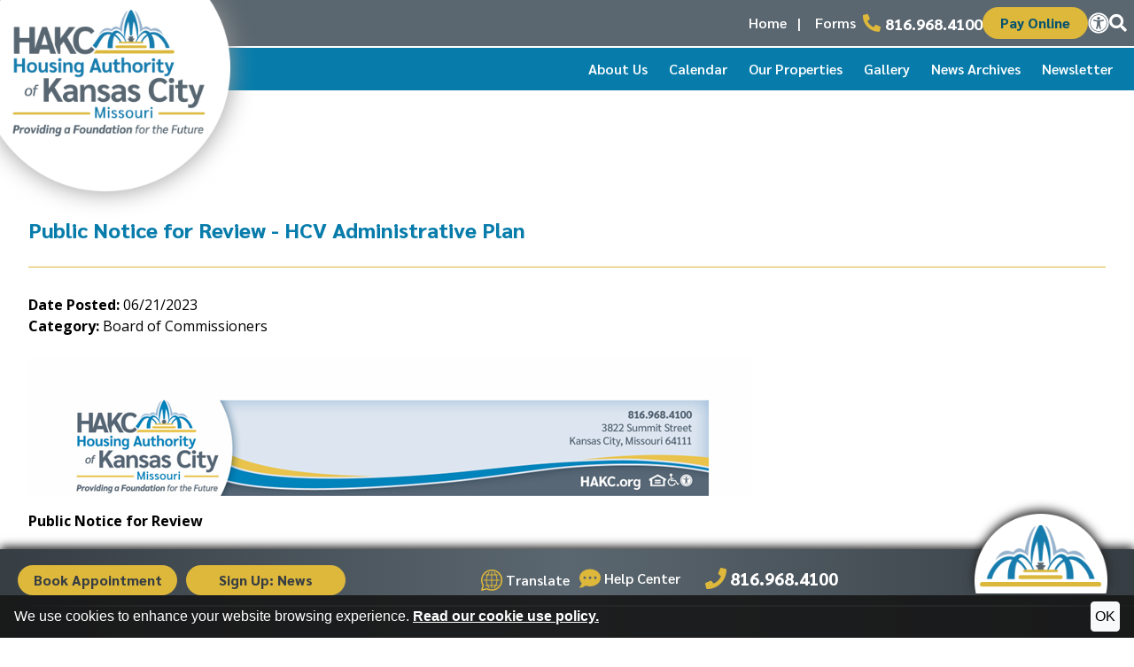

--- FILE ---
content_type: text/html; charset=UTF-8
request_url: https://www.hakc.org/news-archives/for-review-hcv-admin-plan
body_size: 128658
content:
<!DOCTYPE html>
<html lang="en">
    <head>
			<meta property="og:type" content="article" />
	<meta property="og:title" content="Public Notice for Review - HCV Administrative Plan  Housing Authority of Kansas City, Missouri" />
	<meta property="og:url" content="https://www.hakc.org/news-archives/for-review-hcv-admin-plan" />
	<meta property="og:description" content="Public Notice for ReviewNotice is hereby given that the Housing Authority of Kansas City is revising its Housing Choice Voucher HCV" />
	<meta property="og:image" content="https://storage.googleapis.com/download/storage/v1/b/g-green-backend-bucket-1/o/kchamo%2FHAKC_New_Logo.jpg?alt=media" />
	
		<!-- Global site tag (gtag.js) - Google Analytics -->
		<script async src="https://www.googletagmanager.com/gtag/js?id=G-B4XTLCM2R2"></script>
		<script>
		window.dataLayer = window.dataLayer || [];
		function gtag(){dataLayer.push(arguments);}
		gtag('js', new Date());

		gtag('config', 'G-B4XTLCM2R2');
		</script>

        <!-- Generated 2026-01-26 22:34:40 -->

        <meta charset="utf-8">
        <meta http-equiv="X-UA-Compatible" content="IE=edge">
        <meta name="viewport" content="width=device-width, initial-scale=1.0">
		<meta name="theme-color" content="#077cab">

        	<title>Public Notice for Review - HCV Administrative Plan | Housing Authority of Kansas City, Missouri</title>

		<meta name="ControllerName" content="ModuleController">
		<meta name="ControllerAction" content="ViewEntry">
		<meta name="controllerViewFile" content="view">

		<link rel="apple-touch-icon" sizes="57x57" href="/images/favicons/apple-icon-57x57.png">
		<link rel="apple-touch-icon" sizes="60x60" href="/images/favicons/apple-icon-60x60.png">
		<link rel="apple-touch-icon" sizes="72x72" href="/images/favicons/apple-icon-72x72.png">
		<link rel="apple-touch-icon" sizes="76x76" href="/images/favicons/apple-icon-76x76.png">
		<link rel="apple-touch-icon" sizes="114x114" href="/images/favicons/apple-icon-114x114.png">
		<link rel="apple-touch-icon" sizes="120x120" href="/images/favicons/apple-icon-120x120.png">
		<link rel="apple-touch-icon" sizes="144x144" href="/images/favicons/apple-icon-144x144.png">
		<link rel="apple-touch-icon" sizes="152x152" href="/images/favicons/apple-icon-152x152.png">
		<link rel="apple-touch-icon" sizes="180x180" href="/images/favicons/apple-icon-180x180.png">
		<link rel="icon" type="image/png" sizes="192x192"  href="/images/favicons/android-icon-192x192.png">
		<link rel="icon" type="image/png" sizes="32x32" href="/images/favicons/favicon-32x32.png">
		<link rel="icon" type="image/png" sizes="96x96" href="/images/favicons/favicon-96x96.png">
		<link rel="icon" type="image/png" sizes="16x16" href="/images/favicons/favicon-16x16.png">
		<meta name="msapplication-TileColor" content="#ffffff">
		<meta name="msapplication-TileImage" content="/images/favicons/ms-icon-144x144.png">
        <link rel="shortcut icon" type="image/x-icon" href="/favicon.ico">

		<script src="https://ajax.googleapis.com/ajax/libs/jquery/3.6.0/jquery.min.js"></script>		<link rel="stylesheet" href="/libs/css/bootstrap/bootstrap-icons.css?v=0.01"><link rel="stylesheet" href="/libs/css/bootstrap/bootstrap.min.css?v=0.01"><script src="/libs/js/bootstrap/bootstrap.min.js?v=0.01"></script>
        <link rel="stylesheet" href="/libs/css/helpers.css">
		<link rel="stylesheet" href="/templates/hakc.org/css/styles.css?v=1.20">
		<link rel="stylesheet" href="/libs/css/view.css?v=0.01">
<link rel="stylesheet" href="/libs/css/custom-forms.css?v=0.01">
<link rel="stylesheet" href="/libs/css/global.css?v=0.01">
<link rel="stylesheet" href="/libs/js/galleria/themes/classic/galleria.classic.css?v=0.01">

		<script src="/libs/js/helpers.js"></script>
		<script src="/templates/hakc.org/js/main.min.js?v=1.20"></script>
		<script src="/libs/js/form-render.min.js?v=0.01"></script>
<script src="/libs/js/utility.js?v=0.01"></script>
<script src="/libs/js/cookie_consent.js?v=0.0?v=0.01"></script>

    </head>

	<body>

		<div id="skipToContent">
			<a href="#interior">
				<span>Skip to Main Content</span>
			</a>
		</div>

		
		<div class="row flex-nowrap g-0">

			<div class="col-auto menu-col">
				<script>

    function closeMenu(){
        $('.mobile-menu-element').collapse('toggle');
        $("body").removeClass("menu-open");
        $('.menu-trigger').attr('aria-expanded', false);
        $("ul[id^='mm-nav-']").removeClass('show');

        setTimeout(() => {
            $("#menu-trigger").focus();
        }, 500);  
    }

    function openSubMenu(key){
        $('#mm-nav-'+key).collapse('toggle');
        $('#mm-nav').collapse('toggle');
        $('#mm-link-'+key).attr("aria-expanded",true);
        setTimeout(() => {
            $('#mm-back-button-'+key).focus();
        }, 500);
    }

    function openChildSubMenu(navid, ckey){
        $('#mm-nav-'+navid+'-'+ckey).collapse('toggle');
        $('#mm-nav-'+navid).collapse('toggle');
        $('#mm-link-'+navid+'-'+ckey).attr('aria-expanded', true);
        setTimeout(() => {
            $('#mm-back-button-'+navid+'-'+ckey).focus();
        }, 500);
    }

    function backButton(navid, parentid, backlink){
        $('#mm-nav-'+navid).collapse('toggle');
        $('#'+parentid).collapse('toggle');
        $('#'+backlink).attr('aria-expanded',false);
        setTimeout(() => {
            $('#'+backlink).focus();
        }, 500);
    }

</script>

<div id="mobile-menu" class="mobile-menu-element collapse collapse-horizontal min-vh-100">

    <div class="close-menu-box mm-close-block">
        <a href="#" aria-label="Close the mobile menu" role="button" class="close-menu mm-close accentText noUnderline" onclick="closeMenu();"><i class="fas fa-times-circle"></i></a>
    </div>

    
    <ul id="mm-nav" class="list-group border-0 rounded-0 text-sm-start collapse show"><!-- item full url: apply-online --><li class="apply-link mm-icon-link"><a href="/apply-online" class="mm-link ease apply-link mm-icon-link">Apply Online</a></li><li class="resident-portal-link mm-icon-link"><a href="https://bob.ai/pha/mo002/apply" class="mm-link ease resident-portal-link mm-icon-link" target="_blank">Resident Portal</a></li><li class="landlord-inspections-link mm-icon-link"><a href="https://bob.ai/dashboard" class="mm-link ease landlord-inspections-link mm-icon-link" target="_blank">Landlord Inspections</a></li><!-- item full url: public-housing --><li class="affordable-housing-link mm-icon-link"><a href="/public-housing" class="mm-link ease affordable-housing-link mm-icon-link">Affordable Housing</a></li><!-- item full url: hcv-section8-program --><li class="hcv-link mm-icon-link"><a href="/hcv-section8-program" class="mm-link ease hcv-link mm-icon-link">HCV (Sec. 8) Program</a></li><!-- item full url: resident-services --><li class="residents-link mm-icon-link"><a href="/resident-services" class="mm-link ease residents-link mm-icon-link">Residents</a></li><!-- item full url: development --><li class="development-link mm-icon-link"><a href="/development" class="mm-link ease development-link mm-icon-link">Development</a></li><li class=""><a href="/" class="mm-link ease ">Home</a></li><!-- item full url: about-us --><li class=""><a href="#" id="mm-link-8" role="button" aria-expanded="false" onclick="openSubMenu(8);" 
                                            class="mm-link ease ">About Us&nbsp;<i class="fas fa-arrow-right"></i></a></li>
            <!-- item full url: calendar --><li class=""><a href="/calendar" class="mm-link ease ">Calendar</a></li><!-- item full url: forms --><li class=""><a href="/forms" class="mm-link ease ">Forms</a></li><!-- item full url: gallery --><li class=""><a href="/gallery" class="mm-link ease ">Gallery</a></li><!-- item full url: news-archives --><li class=""><a href="/news-archives" class="mm-link ease ">News Archives</a></li><!-- item full url: newsletter --><li class=""><a href="#" id="mm-link-13" role="button" aria-expanded="false" onclick="openSubMenu(13);" 
                                            class="mm-link ease ">Newsletter&nbsp;<i class="fas fa-arrow-right"></i></a></li>
            <!-- item full url: our-properties --><li class=""><a href="/our-properties" class="mm-link ease ">Our Properties</a></li><li class=""><a href="/help-center" class="mm-link ease ">Help Center</a></li></ul><div id="submenu" class="submenus"><ul id="mm-nav-8" class="list-group border-0 rounded-0 text-sm-start min-vh-100 collapse"><li><a href="#" id="mm-back-button-8" onclick="backButton('8', 'mm-nav', 'mm-link-8');" 
                                    role="button" tabindex="0" class="mm-link mm-back-link"><i class="fas fa-arrow-left"></i>&nbsp;Back</a></li><li class=""><a href="/about-us" class="mm-link ease ">About Us</a></li><li><a href="/area-schools" class="mm-link ease ">Area Schools</a></li><li><a href="#"  id="mm-link-8-1" onclick="openChildSubMenu('8', '1');" aria-expanded="false"
                    role="button" tabindex="0" class="mm-link ease ">Board of Commissioners&nbsp;<i class="fas fa-arrow-right"></i></a></li><li><a href="#"  id="mm-link-8-2" onclick="openChildSubMenu('8', '2');" aria-expanded="false"
                    role="button" tabindex="0" class="mm-link ease ">Development&nbsp;<i class="fas fa-arrow-right"></i></a></li><li><a href="#"  id="mm-link-8-3" onclick="openChildSubMenu('8', '3');" aria-expanded="false"
                    role="button" tabindex="0" class="mm-link ease ">Employment&nbsp;<i class="fas fa-arrow-right"></i></a></li><li><a href="#"  id="mm-link-8-4" onclick="openChildSubMenu('8', '4');" aria-expanded="false"
                    role="button" tabindex="0" class="mm-link ease ">HCV (Section 8) Program&nbsp;<i class="fas fa-arrow-right"></i></a></li><li><a href="/forms" class="mm-link ease ">Forms</a></li><li><a href="/public-safety" class="mm-link ease ">Public Safety Department</a></li><li><a href="/hakc-history" class="mm-link ease ">HAKC History</a></li><li><a href="#"  id="mm-link-8-8" onclick="openChildSubMenu('8', '8');" aria-expanded="false"
                    role="button" tabindex="0" class="mm-link ease ">Plans and Reports&nbsp;<i class="fas fa-arrow-right"></i></a></li><li><a href="#"  id="mm-link-8-9" onclick="openChildSubMenu('8', '9');" aria-expanded="false"
                    role="button" tabindex="0" class="mm-link ease ">Landlords&nbsp;<i class="fas fa-arrow-right"></i></a></li><li><a href="#"  id="mm-link-8-10" onclick="openChildSubMenu('8', '10');" aria-expanded="false"
                    role="button" tabindex="0" class="mm-link ease ">Procurement&nbsp;<i class="fas fa-arrow-right"></i></a></li><li><a href="#"  id="mm-link-8-11" onclick="openChildSubMenu('8', '11');" aria-expanded="false"
                    role="button" tabindex="0" class="mm-link ease ">Public Housing&nbsp;<i class="fas fa-arrow-right"></i></a></li><li><a href="#"  id="mm-link-8-12" onclick="openChildSubMenu('8', '12');" aria-expanded="false"
                    role="button" tabindex="0" class="mm-link ease ">Maintenance&nbsp;<i class="fas fa-arrow-right"></i></a></li><li><a href="#"  id="mm-link-8-13" onclick="openChildSubMenu('8', '13');" aria-expanded="false"
                    role="button" tabindex="0" class="mm-link ease ">Report Fraud&nbsp;<i class="fas fa-arrow-right"></i></a></li><li><a href="#"  id="mm-link-8-14" onclick="openChildSubMenu('8', '14');" aria-expanded="false"
                    role="button" tabindex="0" class="mm-link ease ">Resident Services&nbsp;<i class="fas fa-arrow-right"></i></a></li></ul><ul id="mm-nav-8-1" class="list-group border-0 rounded-0 text-sm-start min-vh-100 collapse"><li><a href="#" id="mm-back-button-8-1" onclick="backButton('8-1', 'mm-nav-8', 'mm-link-8-1');" 
                                    role="button" tabindex="0" class="mm-link mm-back-link"><i class="fas fa-arrow-left"></i>&nbsp;Back</a></li><li><a href="/board-of-commissioners" class="mm-link ease ">Board of Commissioners</a></li><li><a href="/board-meetings" class="mm-link ease ">Board Meetings</a></li><li><a href="/board-of-commissioners-meeting-minutes" class="mm-link ease ">Board of Commissioners Meeting Minutes</a></li></ul><ul id="mm-nav-8-2" class="list-group border-0 rounded-0 text-sm-start min-vh-100 collapse"><li><a href="#" id="mm-back-button-8-2" onclick="backButton('8-2', 'mm-nav-8', 'mm-link-8-2');" 
                                    role="button" tabindex="0" class="mm-link mm-back-link"><i class="fas fa-arrow-left"></i>&nbsp;Back</a></li><li><a href="/development" class="mm-link ease ">Development</a></li><li><a href="/choice-neighborhoods" class="mm-link ease ">Choice Neighborhoods </a></li><li><a href="/partnered-developments" class="mm-link ease ">Partnered Developments</a></li><li><a href="/project-based-voucher-pbv-program" class="mm-link ease ">Project-Based Voucher (PBV) Program</a></li><li><a href="/rental-assistance-demonstration-rad" class="mm-link ease ">Rental Assistance Demonstration (RAD)</a></li></ul><ul id="mm-nav-8-3" class="list-group border-0 rounded-0 text-sm-start min-vh-100 collapse"><li><a href="#" id="mm-back-button-8-3" onclick="backButton('8-3', 'mm-nav-8', 'mm-link-8-3');" 
                                    role="button" tabindex="0" class="mm-link mm-back-link"><i class="fas fa-arrow-left"></i>&nbsp;Back</a></li><li><a href="/employment" class="mm-link ease ">Employment</a></li><li><a href="#"  id="mm-link-8-3-0" onclick="openChildSubMenu('8-3', '0');" aria-expanded="false"
                    role="button" tabindex="0" class="mm-link ease ">Current Openings&nbsp;<i class="fas fa-arrow-right"></i></a></li></ul><ul id="mm-nav-8-3-0" class="list-group border-0 rounded-0 text-sm-start min-vh-100 collapse"><li><a href="#" id="mm-back-button-8-3-0" onclick="backButton('8-3-0', 'mm-nav-8-3', 'mm-link-8-3-0');" 
                                    role="button" tabindex="0" class="mm-link mm-back-link"><i class="fas fa-arrow-left"></i>&nbsp;Back</a></li><li><a href="/current-openings" class="mm-link ease ">Current Openings</a></li><li><a href="/asset-manager" class="mm-link ease ">Asset Manager</a></li><li><a href="/assistant-director-of-resident-services" class="mm-link ease ">Assistant Director of Resident Services</a></li><li><a href="/assistant-property-manager" class="mm-link ease ">Assistant Property Manager</a></li><li><a href="/dev-spec" class="mm-link ease ">Development Specialist</a></li><li><a href="/family-self-sufficiency-fss-specialist" class="mm-link ease ">Family Self-Sufficiency (FSS) Specialist</a></li><li><a href="/hcv-prog-spec" class="mm-link ease ">HCV Program Specialist</a></li><li><a href="/legal-assistant" class="mm-link ease ">Legal Assistant</a></li><li><a href="/maintenance-laborer" class="mm-link ease ">Maintenance Laborer</a></li><li><a href="/maintenance-mechanic-i-and-ii" class="mm-link ease ">Maintenance Mechanic I and II </a></li><li><a href="/procurement-specialist" class="mm-link ease ">Procurement Specialist</a></li><li><a href="/property-manager" class="mm-link ease ">Property Manager</a></li><li><a href="/public-safety-officer-armed" class="mm-link ease ">Public Safety Officer (Armed)</a></li><li><a href="/rs4-ross-grant-coordinator" class="mm-link ease ">Ross Grant Coordinator</a></li><li><a href="/service-coordinator-pemberton-park" class="mm-link ease ">Service Coordinator - Pemberton Park</a></li><li><a href="/tenant-selection-coordinator" class="mm-link ease " target="_blank">Tenant Selection Coordinator</a></li></ul><ul id="mm-nav-8-4" class="list-group border-0 rounded-0 text-sm-start min-vh-100 collapse"><li><a href="#" id="mm-back-button-8-4" onclick="backButton('8-4', 'mm-nav-8', 'mm-link-8-4');" 
                                    role="button" tabindex="0" class="mm-link mm-back-link"><i class="fas fa-arrow-left"></i>&nbsp;Back</a></li><li><a href="/hcv-section8-program" class="mm-link ease ">HCV (Section 8) Program</a></li><li><a href="/hcv-contact-info" class="mm-link ease ">Housing Choice Voucher (HCV)/Section 8 Contact Info</a></li><li><a href="/how-to-apply" class="mm-link ease ">How to Apply</a></li><li><a href="/portability" class="mm-link ease ">Portability</a></li><li><a href="/rent-reasonable-procedure" class="mm-link ease ">Rent Reasonable Procedure</a></li><li><a href="/resources" class="mm-link ease ">Resources</a></li><li><a href="/public-safety" class="mm-link ease ">Public Safety Department</a></li><li><a href="/case-workers" class="mm-link ease ">Caseworkers</a></li><li><a href="/2025-utility-allowances" class="mm-link ease ">2025 Utility Allowances</a></li></ul><ul id="mm-nav-8-8" class="list-group border-0 rounded-0 text-sm-start min-vh-100 collapse"><li><a href="#" id="mm-back-button-8-8" onclick="backButton('8-8', 'mm-nav-8', 'mm-link-8-8');" 
                                    role="button" tabindex="0" class="mm-link mm-back-link"><i class="fas fa-arrow-left"></i>&nbsp;Back</a></li><li><a href="/plans-and-reports" class="mm-link ease ">Plans and Reports</a></li><li><a href="/five-year-plan" class="mm-link ease ">2024-2028 Five Year CFP Plan</a></li><li><a href="/2026-annual-plan-posting-for-public-comment" class="mm-link ease ">2026 Annual Plan Posting for Public Comment</a></li><li><a href="/proposed-changes" class="mm-link ease ">Public Notice of Proposed Policy Changes</a></li></ul><ul id="mm-nav-8-9" class="list-group border-0 rounded-0 text-sm-start min-vh-100 collapse"><li><a href="#" id="mm-back-button-8-9" onclick="backButton('8-9', 'mm-nav-8', 'mm-link-8-9');" 
                                    role="button" tabindex="0" class="mm-link mm-back-link"><i class="fas fa-arrow-left"></i>&nbsp;Back</a></li><li><a href="/landlords" class="mm-link ease ">Landlords</a></li><li><a href="/signup-guide-for-housing-providers" class="mm-link ease ">Signup Guide For Housing Providers</a></li><li><a href="/healthy-homes-rental-inspection-program" class="mm-link ease ">Healthy Homes Rental Inspection Program</a></li><li><a href="#"  id="mm-link-8-9-2" onclick="openChildSubMenu('8-9', '2');" aria-expanded="false"
                    role="button" tabindex="0" class="mm-link ease ">Landlord Forms &nbsp;<i class="fas fa-arrow-right"></i></a></li><li><a href="#"  id="mm-link-8-9-3" onclick="openChildSubMenu('8-9', '3');" aria-expanded="false"
                    role="button" tabindex="0" class="mm-link ease ">Lead-Based Paint&nbsp;<i class="fas fa-arrow-right"></i></a></li><li><a href="/partner-portal" class="mm-link ease ">Partner Portal</a></li></ul><ul id="mm-nav-8-9-2" class="list-group border-0 rounded-0 text-sm-start min-vh-100 collapse"><li><a href="#" id="mm-back-button-8-9-2" onclick="backButton('8-9-2', 'mm-nav-8-9', 'mm-link-8-9-2');" 
                                    role="button" tabindex="0" class="mm-link mm-back-link"><i class="fas fa-arrow-left"></i>&nbsp;Back</a></li><li><a href="/landlord-forms" class="mm-link ease ">Landlord Forms </a></li><li><a href="/owner-packet" class="mm-link ease ">Owner Packet</a></li></ul><ul id="mm-nav-8-9-3" class="list-group border-0 rounded-0 text-sm-start min-vh-100 collapse"><li><a href="#" id="mm-back-button-8-9-3" onclick="backButton('8-9-3', 'mm-nav-8-9', 'mm-link-8-9-3');" 
                                    role="button" tabindex="0" class="mm-link mm-back-link"><i class="fas fa-arrow-left"></i>&nbsp;Back</a></li><li><a href="/lead-based-paint" class="mm-link ease ">Lead-Based Paint</a></li><li><a href="/lead-based-paint-inspectors-risk-assessors" class="mm-link ease ">Lead-Based Paint Inspectors/Risk Assessors</a></li><li><a href="/lead-based-paint-disclosure-hud-rules" class="mm-link ease ">Lead-Based Paint Disclosure - HUD Rules</a></li></ul><ul id="mm-nav-8-10" class="list-group border-0 rounded-0 text-sm-start min-vh-100 collapse"><li><a href="#" id="mm-back-button-8-10" onclick="backButton('8-10', 'mm-nav-8', 'mm-link-8-10');" 
                                    role="button" tabindex="0" class="mm-link mm-back-link"><i class="fas fa-arrow-left"></i>&nbsp;Back</a></li><li><a href="/procurement" class="mm-link ease ">Procurement</a></li><li><a href="#"  id="mm-link-8-10-0" onclick="openChildSubMenu('8-10', '0');" aria-expanded="false"
                    role="button" tabindex="0" class="mm-link ease ">Bid Opportunities&nbsp;<i class="fas fa-arrow-right"></i></a></li><li><a href="/procurement-forms" class="mm-link ease ">Procurement Forms</a></li><li><a href="#"  id="mm-link-8-10-2" onclick="openChildSubMenu('8-10', '2');" aria-expanded="false"
                    role="button" tabindex="0" class="mm-link ease ">Section 3&nbsp;<i class="fas fa-arrow-right"></i></a></li></ul><ul id="mm-nav-8-10-0" class="list-group border-0 rounded-0 text-sm-start min-vh-100 collapse"><li><a href="#" id="mm-back-button-8-10-0" onclick="backButton('8-10-0', 'mm-nav-8-10', 'mm-link-8-10-0');" 
                                    role="button" tabindex="0" class="mm-link mm-back-link"><i class="fas fa-arrow-left"></i>&nbsp;Back</a></li><li><a href="/bid-opportunities" class="mm-link ease ">Bid Opportunities</a></li><li><a href="/rfq-26-0106-theron-b-watkins-master-planning-architectural-engineering-services" class="mm-link ease ">REQUEST FOR QUALIFICATIONS - RFQ #26-0106 Theron B. Watkins Master Planning Architectural & Engineering Services</a></li></ul><ul id="mm-nav-8-10-2" class="list-group border-0 rounded-0 text-sm-start min-vh-100 collapse"><li><a href="#" id="mm-back-button-8-10-2" onclick="backButton('8-10-2', 'mm-nav-8-10', 'mm-link-8-10-2');" 
                                    role="button" tabindex="0" class="mm-link mm-back-link"><i class="fas fa-arrow-left"></i>&nbsp;Back</a></li><li><a href="/section-3" class="mm-link ease ">Section 3</a></li><li><a href="/construction-contractor-information-brochure" class="mm-link ease ">Construction Contractor Information Brochure</a></li></ul><ul id="mm-nav-8-11" class="list-group border-0 rounded-0 text-sm-start min-vh-100 collapse"><li><a href="#" id="mm-back-button-8-11" onclick="backButton('8-11', 'mm-nav-8', 'mm-link-8-11');" 
                                    role="button" tabindex="0" class="mm-link mm-back-link"><i class="fas fa-arrow-left"></i>&nbsp;Back</a></li><li><a href="/public-housing" class="mm-link ease ">Public Housing</a></li><li><a href="/apply-online" class="mm-link ease ">Apply Online</a></li><li><a href="/communities-hakc-developments" class="mm-link ease ">Communities (HAKC Developments)</a></li><li><a href="/how-to-apply-for-public-housing" class="mm-link ease ">How to Apply for Public Housing</a></li><li><a href="/tenant-selection-faqs" class="mm-link ease ">Tenant Selection (FAQs)</a></li><li><a href="/public-safety" class="mm-link ease ">Public Safety Department</a></li><li><a href="/2025-utility-allowances" class="mm-link ease ">2025 Utility Allowances</a></li></ul><ul id="mm-nav-8-12" class="list-group border-0 rounded-0 text-sm-start min-vh-100 collapse"><li><a href="#" id="mm-back-button-8-12" onclick="backButton('8-12', 'mm-nav-8', 'mm-link-8-12');" 
                                    role="button" tabindex="0" class="mm-link mm-back-link"><i class="fas fa-arrow-left"></i>&nbsp;Back</a></li><li><a href="/maintenance" class="mm-link ease ">Maintenance</a></li><li><a href="/tip-clogged-sewers" class="mm-link ease ">Tip: Clogged Sewers</a></li><li><a href="/tip-thermostats" class="mm-link ease ">Tip: Thermostats</a></li><li><a href="/tip-ways-to-save-on-energy-costs" class="mm-link ease ">Tip: Ways to Save on Energy Costs</a></li><li><a href="/standard-maintenance-charges" class="mm-link ease ">Standard Maintenance Charges</a></li><li><a href="/snow-and-salt-procedure" class="mm-link ease ">Snow and Salt Procedure</a></li></ul><ul id="mm-nav-8-13" class="list-group border-0 rounded-0 text-sm-start min-vh-100 collapse"><li><a href="#" id="mm-back-button-8-13" onclick="backButton('8-13', 'mm-nav-8', 'mm-link-8-13');" 
                                    role="button" tabindex="0" class="mm-link mm-back-link"><i class="fas fa-arrow-left"></i>&nbsp;Back</a></li><li><a href="/report-fraud" class="mm-link ease ">Report Fraud</a></li><li><a href="/staff" class="mm-link ease ">Staff</a></li></ul><ul id="mm-nav-8-14" class="list-group border-0 rounded-0 text-sm-start min-vh-100 collapse"><li><a href="#" id="mm-back-button-8-14" onclick="backButton('8-14', 'mm-nav-8', 'mm-link-8-14');" 
                                    role="button" tabindex="0" class="mm-link mm-back-link"><i class="fas fa-arrow-left"></i>&nbsp;Back</a></li><li><a href="/resident-services" class="mm-link ease ">Resident Services</a></li><li><a href="/adult-programs" class="mm-link ease ">Adult Programs</a></li><li><a href="/domestic-violence-protections-vawa" class="mm-link ease ">Domestic Violence Protections VAWA</a></li><li><a href="/elderly-persons-with-disabilities-programs" class="mm-link ease ">Elderly & Persons with Disabilities Programs</a></li><li><a href="/family-self-sufficiency-program-fss" class="mm-link ease ">Family Self-Sufficiency Program (FSS)</a></li><li><a href="/no-smoking-policy" class="mm-link ease ">No Smoking Policy</a></li><li><a href="/public-housing-resident-council-phrc" class="mm-link ease ">Public Housing Resident Council (PHRC)</a></li><li><a href="/resident-advisory-board-council" class="mm-link ease ">Resident Advisory Board/Council </a></li><li><a href="/resident-resources" class="mm-link ease ">Resident Resources</a></li><li><a href="/scholarships" class="mm-link ease ">Scholarships</a></li><li><a href="/section-8-homeownership-program" class="mm-link ease ">Section 8 Homeownership Program</a></li><li><a href="/severe-weather-tornado-preparedness" class="mm-link ease ">Severe Weather/Tornado Preparedness</a></li><li><a href="/trafficking" class="mm-link ease ">Trafficking</a></li><li><a href="/what-home-means-to-me-poster-contest" class="mm-link ease ">What Home Means to Me Poster Contest</a></li><li><a href="/youth-programs" class="mm-link ease ">Youth Programs</a></li></ul><ul id="mm-nav-13" class="list-group border-0 rounded-0 text-sm-start min-vh-100 collapse"><li><a href="#" id="mm-back-button-13" onclick="backButton('13', 'mm-nav', 'mm-link-13');" 
                                    role="button" tabindex="0" class="mm-link mm-back-link"><i class="fas fa-arrow-left"></i>&nbsp;Back</a></li><li class=""><a href="/newsletter" class="mm-link ease ">Newsletter</a></li><li><a href="/the-gateway-gazette-issue-2" class="mm-link ease ">The Gateway Gazette | Issue 2</a></li></ul></div>
<script>
                var activeMenu = null;
            $(document).ready(function(){

        menus = $("ul[id^='mm-nav-']");

        document.addEventListener("keyup",function(event){
            if(event.code == "Escape"){
                
                var subMenuClosed = false;

                menus.each(function(){
                    if($(this).is(":visible")){
                        var elementID = this.id.split("mm-nav-").pop();
                        $('#mm-back-button-'+elementID).click();
                        subMenuClosed = true;
                        return false;
                    }
                })

                if((subMenuClosed === false) && $('#mm-nav').is(":visible")){
                    closeMenu();
                }                
            }
        })

        //CLOSE MOBILE MENU IF VIEWPORT SIZED UP
        $(window).resize(function(event) {
            if($(window).width() > 991) {
                displayed = false;
                if ($("#mobile-menu").hasClass("show")){
                    $('.mobile-menu-element').collapse('toggle');
                    $("body").removeClass("menu-open");
                    $(".logo").focus();
                    $("ul[id^='mm-nav-']").removeClass('show').addClass('collapse');
                    $('#mm-nav').addClass('show');
                }
            }
        });

        //NAV TOGGLER
        $(".nav-toggler").click(function(event) {
            var body = $("html, body");
            body.stop().animate({scrollTop:0}, 0, 'linear', function() { 
                $('.mobile-menu-element').collapse('toggle');
                $("#mobile-sticky-top").css("display", "none");
                $('body').addClass("menu-open");
                $('.menu-trigger').attr('aria-expanded',true);
                if(activeMenu && activeMenu != null){
                    $('#mm-nav').removeClass('show');
                    $('#'+activeMenu).addClass('show');
                }else{
                    $('#mm-nav').addClass('show');
                }
                setTimeout(() => {
                    $(".mm-close").focus();
                }, 500);
            });
        });

        $(".nav-toggler").keypress(function(e){
            if(13 === e.keyCode){
                e.target.click();
            }
        });

        $('.mm-close').keypress(function(e) {
            if(13 === e.keyCode){
                e.target.click();
            }
        });

        //MOBILE MENU MASK CLICK TO CLOSE
        $($('.mask')).click(function() {
            closeMenu();
        });

});
</script>

</div>			</div>

			<div id="wrapper">

				<div class="col-auto body-col">
					<div class="mask collapse collapse-horizontal mobile-menu-element"></div>

					
<header>

	<div class="group-container">

		<div class="sticky-header">

    <div class="menu-trigger nav-toggler pointer" role="button" tabindex="0" aria-label="Open the navigation menu for more options.">
        <i class='fas fa-bars' aria-hidden='true'></i>        <div class="marginLeft5">menu</div>
    </div>

    <a href="/">
        <img id="stickyHeaderLogo" src="/templates/hakc.org/images/logos/logo-sticky.png" alt="Housing Authority of Kansas City Logo" width="96" height="54" class="noModal">
    </a>

</div>		<form action="/search.php" name="form_search" id="searchForm">
	<input type="hidden" name="search" value="1">
	<input type="text" class="searchInput" name="query" placeholder="Search" onfocus="$('.searchInput').val(''); $('.searchSubmit').removeAttr('disabled');" aria-label="Search This Site">
	<button aria-label="Submit Site Search" type="submit" name="submit" value="1" class="searchButton pointer" onclick="if($('.searchInput').val() == '') { return false; }"><i class='fas fa-search' aria-hidden='true'></i></button>
</form>
		<div class="header-top">
			
			<div class="menu-trigger nav-toggler" role="button" tabindex="0" aria-label="Open the navigation menu for more options.">
				<i class='fas fa-bars' aria-hidden='true'></i>				<div>menu</div>
			</div>

			<div class="d-none d-lg-inline me-2">
				<a href="/" class="underlineHover inheritHover">Home</a>&nbsp;&nbsp;&nbsp;|&nbsp;&nbsp;&nbsp;
				<a href="/forms" class="underlineHover inheritHover">Forms</a>
			</div>

			<a href="tel:+18169684100" class="phone underlineHover d-none d-md-flex" aria-label="Main office phone number - 816.968.4100"><i class='fas fa-phone-alt' aria-hidden='true'></i> <strong>816.968.4100</strong></a>

			<a href="https://www.rentpayment.com/"  target="_blank" rel="noopener" class="siteButtons headerPayButton accentBack primaryDarkText d-block ease bold">Pay Online</a>

			<a href="/accessibility-copyrights-credits#accessibility" class="noUnderline d-none d-md-inline" aria-label="View our accessibility statement.">
				<img src="/templates/hakc.org/images/svgs/icon-accessibility.svg" alt="Accessibility Icon." width="24" height="24" class="noModal">
			</a>

			<span class="search-trigger" role="button" tabindex="0" aria-label="Open the search form."><i class='fas fa-search' aria-hidden='true'></i></span>

		</div>

		<div class="header-middle primaryBack whiteText">
			<a href="/" class="logo" aria-label="Take me back to the home page.">
				<picture>
					<source media="(min-width:992px)" srcset="/templates/hakc.org/images/logos/logo-large.png" width="322" height="267">
					<img src="/templates/hakc.org/images/logos/logo-small.png" alt="Housing Authority of Kansas City Logo" width="277" height="137" class="noModal">
				</picture>
			</a>

			<div class="right-info">

				<div class="d-flex flex-column text-end d-lg-none whiteText size26">
					<a href="tel:+18169684100" class="iconLinks d-inline-block rise ease" aria-label="Main Phone Number 816.968.4100"><i class='fas fa-phone' aria-hidden='true'></i></a>
					<a href="/accessibility-copyrights-credits#accessibility" class="iconLinks d-inline-block rise ease" aria-label="Visit our Accessibility Page"><i class='fas fa-universal-access' aria-hidden='true'></i></a>
				</div>

				<div class="nav-links">
					<ul>
						<li class="nav-item dropdown">
                            <a href="/about-us" class="dropdown-toggle">About Us</a>
                            <ul class="dropdown-menu dropdown-menu-0">
		<li><a class="dropdown-item dropdown-item-0" href="/area-schools">Area Schools</a></li>
			<li><a class="dropdown-item dropdown-item-1" href="/board-of-commissioners">Board of Commissioners</a></li>
			<li><a class="dropdown-item dropdown-item-2" href="/development">Development</a></li>
			<li><a class="dropdown-item dropdown-item-3" href="/employment">Employment</a></li>
			<li><a class="dropdown-item dropdown-item-4" href="/hcv-section8-program">HCV (Section 8) Program</a></li>
			<li><a class="dropdown-item dropdown-item-5" href="/forms">Forms</a></li>
			<li><a class="dropdown-item dropdown-item-6" href="/public-safety">Public Safety Department</a></li>
			<li><a class="dropdown-item dropdown-item-7" href="/hakc-history">HAKC History</a></li>
			<li><a class="dropdown-item dropdown-item-8" href="/plans-and-reports">Plans and Reports</a></li>
			<li><a class="dropdown-item dropdown-item-9" href="/landlords">Landlords</a></li>
			<li><a class="dropdown-item dropdown-item-10" href="/procurement">Procurement</a></li>
			<li><a class="dropdown-item dropdown-item-11" href="/public-housing">Public Housing</a></li>
			<li><a class="dropdown-item dropdown-item-12" href="/maintenance">Maintenance</a></li>
			<li><a class="dropdown-item dropdown-item-13" href="/report-fraud">Report Fraud</a></li>
			<li><a class="dropdown-item dropdown-item-14" href="/resident-services">Resident Services</a></li>
			</ul>
		                        </li>
						<li><a href="/calendar">Calendar</a></li>
						<li><a href="/our-properties">Our Properties</a></li>
						<li><a href="/gallery">Gallery</a></li>
						<li><a href="/news-archives">News Archives</a></li>
						<li id="newsletterLink" class="nav-item dropdown">
                            <a href="/newsletter" class="dropdown-toggle">Newsletter</a>
                            <ul class="dropdown-menu dropdown-menu-1">
		<li><a class="dropdown-item dropdown-item-0" href="/the-gateway-gazette-issue-2">The Gateway Gazette | Issue 2</a></li>
			</ul>
		                        </li>
						
					</ul>
				</div>
			</div>
		</div>

	</div>

</header>
					<main>
					<section id="interior" class="siteWidth center column-padding">

					
<section id="page-content" class="container-fluid news_archives press_releases">
	<h1 class="ptitles" data-override="false">Public Notice for Review - HCV Administrative Plan</h1>
		<div id="body-content" class="row"><!-- Date Widget -->
<div class='col-lg-12 css_hook_date'>
	<strong>Date Posted:</strong> 06/21/2023</div><!-- Linked Menu Widget -->
<div class='col-lg-12 css_hook_linked_menu' >
<strong>Category:</strong> Board of Commissioners
</div>
<!-- Blank Line Widget -->
<div class='col-lg-12 css_hook_blank_line'>
 <br>
 </div>
<!-- Long Text Widget -->
<div class='col-lg-12 css_hook_longtext' >
<p><img src="[data-uri]" alt="Housing Authority of Kansas City Missouri email header which includes their phone number and address." width="816" height="156" /></p>
<p><strong>Public Notice for Review</strong></p>
<p>Notice is hereby given that the Housing Authority of Kansas City is revising its Housing Choice Voucher (HCV) Administrative Plan.</p>
<p>The proposed Administrative Plan is available for review beginning 06/21/2023 to 07/21/2023 at HAKC's office located at 299 Paseo, Kansas City, MO 64106.</p>
<p>Written comments on the proposed revisions to the FY 2023 HCV Administrative Plan must be addressed to "Attention: HAKC FY 2023 HCV Administrative Plan/ Edwin Lowndes" 3822 Summit Street, Kansas City, MO 64111 or via email at: <a title="Email ELowndes" href="mailto:elowndes@hakc.org">elowndes@hakc.org</a> and must be received by 1 pm on 07/21/2023.</p></div>
</div>
	
</section>

					</section>
					<div class="clear"></div>
					</main>

					<div id="preFooter">
	<div id="preFooterBox">
		<h2 id="preFooterHeading">What can we help you with today?</h2>
		<a href="/help-center" id="preFooterButton" class="siteButtons accentBack primaryDarkText ease">Contact HAKC</a>
	</div>
</div>

<img src="/templates/hakc.org/images/svgs/footer-curve.svg" alt="" id="footerCurve" class="noModal" loading="lazy">

<footer>

	<div id="stickyFooter">

    <div class="siteWidth center">

        <div id="stickyFooterLeft">

            <a href="https://outlook.office365.com/book/HousingAuthorityofKansasCityMissouri@hakc.org/"  target="_blank" rel="noopener" class="siteButtons ease" target="_blank" role="button" rel="noopener">Book Appointment</a>

            <a href="/alerts-signup" class="siteButtons ease">Sign Up: News</a>

        </div>

        <div id="stickyFooterDivider"></div>

        <div id="stickyFooterMiddle">

            <a href="https://www-hakc-org.translate.goog/site-map?_x_tr_sl=en&_x_tr_tl=es&_x_tr_hl=en-US"  target="_blank" rel="noopener" class="d-flex align-items-center underlineHover">
                <img src="/templates/hakc.org/images/svgs/icon-translate.svg" width="24" height="24" alt="" class="noModal">
                <span class="ms-1">Translate</span>
            </a>

            <a href="/help-center" class="d-flex align-items-center underlineHover">
                <img src="/templates/hakc.org/images/svgs/icon-comments.svg" width="24" height="24" alt="" class="noModal">
                <span class="ms-1">Help Center</span>
            </a>

            <a href="tel:+18169684100" class="d-flex align-items-center underlineHover stickyFooterPhone ms-lg-3">
                <img src="/templates/hakc.org/images/svgs/icon-phone.svg" width="24" height="24" alt="" class="noModal">
                <span class="ms-1">816.968.4100</span>
            </a>
           
        </div>

        <div id="stickyFooterRight">

            <img src="/templates/hakc.org/images/logos/logo-sticky-footer.png" id="stickyFooterLogo" width="150" height="90" alt="" class="noModal">

        </div>

    </div>
    
</div>
	<div class="sitewidth center">

		<div class="group-container">

			<div class="footer-top">
				<div class="logos">
					<a href="/">
						<img src="/templates/hakc.org/images/logos/logo-white.png" alt="Housing Authority of Kansas City Logo located in the footer." width="221" height="145" loading="lazy" class="noModal">
					</a>
				</div>

				<div class="contact-info">
					<h2 class="sr-only">Contact Information</h2>

					<div class="phones">
						<span>P</span> <a href="tel:+18169684100"><strong>816.968.4100</strong></a><br>
						<span>F</span> <strong>816.968.4110</strong><br>
						<div class="d-inline-block">
							<span>TTY/V</span> <a href="tel:+18007352966"><strong>800.735.2966</strong></a>
						</div>
						<div class="d-inline-block">
							<span>or</span> <a href="tel:711"><strong>711</strong></a>
						</div>
					</div>

					<div class="hours">
						<strong>Hours</strong><br>
						<span>Monday – Friday<br>8:30 am – 4:30 pm<br>Summer Hours May Vary</span><br>
						<strong class="d-block mt-1"><a href="/board-module/board-module-home">Board Module</a></strong>
					</div>
				</div>
			</div>

			<div class="footer-middle">
				<div class="disclaimers">
					<div class="icons">
						<img src="/templates/hakc.org/images/svgs/icon-equalhousing.svg" width="28" height="28" alt="Equal Housing Opportunity" loading="lazy" class="noModal">
						<img src="/templates/hakc.org/images/svgs/icon-handicap.svg" width="25" height="28" alt="Handicap Accessible" loading="lazy" class="noModal">
						<img src="/templates/hakc.org/images/svgs/icon-accessibility.svg" width="27" height="27" alt="Web Accessibility Icon" loading="lazy" class="noModal">
					</div>

					<p class="disclaimer1">
						<strong class="block">We are an Equal Housing Opportunity Provider.</strong>
						We provide housing without discrimination on the basis of race, color, religion, sex, physical or mental handicap, familial status, national origin, or other protected class. To file a complaint of discrimination, write HUD Director, Office of Civil Rights, 451 7th Street S.W., Washington, D.C. 20410 or call Customer Service at <a href="tel:+12027081112">(202) 708-1112</a> (voice) or <a href="tel:+12027081455">(202) 708-1455</a> (TTY). HUD is an equal opportunity provider and employer.
					</p>

					<p class="disclaimer2">
						In accordance with federal law and United States Department of Housing and Urban Development (HUD) policy, this institution is prohibited from discriminating on the basis of race, color, national origin, age, disability, sex or familial status. To file a complaint of discrimination, write HUD Director, Office of Civil Rights, 451 7th Street S.W., Washington, DC 20410, or call <a href="tel:+12027081112">(202) 708-1112</a> (voice) or <a href="tel:+12027081455">(202) 708-1455</a> (TDD).
					</p>
				</div>
			</div>

			<div class="footer-bottom">
				<div class="copycred-address">
					<span>&copy; <a href="/accessibility-copyrights-credits">2026</a> Housing Authority of Kansas City</span>

					<span class="footerPipe"> | </span><br>

					<div class="links">
						<span><a href="/site-map">Site Map</a></span>
						<span> | </span>
						<span><a href="/accessibility-copyrights-credits#accessibility">Accessibility</a></span>
					</div>

					<div class="address-info">
						<h3 class="sr-only">Address Information</h3>
						<div class="office">
							<a href="https://goo.gl/maps/7VT2fWFi7Lh8Rthm7" target="_blank"> <span>3822 Summit St.</span><br>
							<span>Kansas City, Missouri 64111</span></a>
						</div>
					</div>
				</div>

				<div class="site-design">
					<a href="https://www.brooksjeffrey.com/"  target="_blank" rel="noopener" class="bjm-logo">
						<img src="/templates/hakc.org/images/svgs/bjm-logo.svg?v=1.2" alt="Site Design and Hosting by BrooksJeffrey - The National Leader in Affordable Housing Marketing." width="216" height="28" loading="lazy" class="noModal">
					</a>
				</div>
			</div>

		</div>
		
	</div>

</footer>
				</div>

			</div>

		</div>

		<div id="imageModal" class="modal" tabindex="-1">
  <div class="modal-dialog modal-xl w-fit">
    <div class="modal-content w-auto">
      <div class="modal-header">
        <button type="button" class="btn-close" data-bs-dismiss="modal" aria-label="Close"></button>
      </div>
      <div class="modal-body text-center">
		<img alt="" src="/libs/images/modal-placeholder.png" class="modal-content w-auto center" id="imgPopupPlaceholder">
      </div>
      <div class="modal-footer text-center w-auto">
		<div id="imgPopupCaption" class="w-auto"></div>
      </div>
    </div>
  </div>
</div>

<script>
	document.addEventListener("DOMContentLoaded", function(event) { 
		console.log("Loading image enlarger");
		let modalImg = document.getElementById("imgPopupPlaceholder");
		let captionText = document.getElementById("imgPopupCaption");
		let imageModal = document.getElementById('imageModal');
		document.querySelectorAll("a img:not(.noModal)").forEach(function(item){
			item.classList.add("noModal");
		});
		document.querySelectorAll("#body-content img:not(.noModal), #page-content img:not(.noModal), #interior img:not(.noModal)").forEach(function(item){
			//console.log("Found image: ",item);
			item.setAttribute('data-bs-toggle','modal');
			item.setAttribute('data-bs-target','#imageModal');
			item.addEventListener('click',function(event){
				modalImg.src = event.target.src;
				captionText.innerHTML = event.target.alt;
				imageModal.addEventListener('shown.bs.modal', function () {
					modalImg.focus();
				})
			}); 
		});
	});
</script>
	</body>

</html>

--- FILE ---
content_type: text/css
request_url: https://www.hakc.org/libs/css/view.css?v=0.01
body_size: 2496
content:
.add-to-calendar-checkbox:before,.cal-icon:before{position:relative;top:3px;display:inline-block;margin-right:.5em;content:' '}#body-content img,#page-content img{border-radius:5px;cursor:pointer;transition:.3s}#body-content img:not(.noModal):hover,#page-content img:not(.noModal):hover{opacity:.7}#imageModal .modal-footer{display:block}.calendar_extra_tag{float:left;width:240px}.calendar_extra_item{float:left}.add-to-calendar-checkbox{display:inline-block;position:relative;z-index:1;font-family:Roboto,"Helvetica Neue",Helvetica,Optima,Segoe,"Segoe UI",Candara,Calibri,Arial,sans-serif;color:#000!important;font-weight:300;line-height:100%!important;background-color:#fff;border:1px solid;border-color:#e5e6e9 #dfe0e4 #d0d1d5;font-size:15px;text-decoration:none;padding:13px 28px 12px 35px;-webkit-border-radius:3px;border-radius:3px;cursor:pointer;-webkit-font-smoothing:antialiased!important;text-shadow:1px 1px 1px rgba(0,0,0,.004);-webkit-touch-callout:none;-webkit-user-select:none;-khtml-user-select:none;-moz-user-select:none;-ms-user-select:none;user-select:none;border-top:1px solid #c8c8c8;border-right:1px solid #bebebe;border-bottom:1px solid #a8a8a8;border-left:1px solid #bebebe;-moz-border-radius:2px;-webkit-border-radius:2px;-webkit-box-shadow:1px 3px 6px rgba(0,0,0,.15);-moz-box-shadow:1px 3px 6px rgba(0,0,0,.15);box-shadow:1px 3px 6px rgba(0,0,0,.15)}.add-to-calendar-checkbox:before{background-image:url("/libs/images/calendar/icon-calendar-t5.png");width:18px;height:18px}#cal-dropdown-box{width:201px;position:absolute;z-index:1;padding:6px 0;background:#fff;text-align:left;display:none;margin-top:-2px;border-top:1px solid #c8c8c8;border-right:1px solid #bebebe;border-bottom:1px solid #a8a8a8;border-left:1px solid #bebebe;-moz-border-radius:2px;-webkit-border-radius:2px;-webkit-box-shadow:1px 3px 6px rgba(0,0,0,.15);-moz-box-shadow:1px 3px 6px rgba(0,0,0,.15);box-shadow:1px 3px 6px rgba(0,0,0,.15)}.cal-icon{display:block;line-height:100%;background:#fff;text-decoration:none;font-size:14px;color:#333;padding:9px 10px 9px 30px}.cal-icon:focus,.cal-icon:hover{background-color:#f4f4f4}.cal-icon:before{width:16px;height:16px}.icon-apple:before{background-image:url("/libs/images/calendar/dropdown-apple-t1.png")}.icon-outlook-com:before,.icon-outlook:before{background-image:url("/libs/images/calendar/dropdown-outlook-t1.png")}.icon-yahoo:before{background-image:url("/libs/images/calendar/dropdown-yahoo-t1.png")}.icon-google:before{background-image:url("/libs/images/calendar/dropdown-google-t1.png")}#locations_map_link{padding:0 0 12px 20px}.inmate_roster .css_hook_image img{max-width:250px}.galleria-theme-classic .galleria-counter,.galleria-theme-classic .galleria-info-link{color:#fff!important;opacity:1!important}.employment div.css_hook_date{margin-bottom:10px}

--- FILE ---
content_type: text/css
request_url: https://www.hakc.org/libs/css/custom-forms.css?v=0.01
body_size: 1569
content:
.fb-radio,select{margin-bottom:10px}.fb-radio{display:flex;align-items:center}.fb-radio input{margin-bottom:-5px}#fb-render input[type=checkbox]+label,#fb-render input[type=radio]+label{display:inline!important}textarea{height:inherit}select[multiple]{background:0 0}#recaptcha-error{list-style-type:none;text-align:center;margin:5px auto;padding:0;font-size:.85em;color:#900}#submit{margin-top:2px}#submit:disabled,#submit:disabled:hover,#submit[disabled],#submit[disabled]:hover{opacity:.3!important;cursor:not-allowed!important}@media (max-width:64.067em){.fb-checkbox-inline,.fb-radio-inline{display:block!important}}#g-recaptcha{padding-left:.9375rem}#printButton{font-weight:400;font-size:16px;width:100%;max-width:310px;padding:5px;margin-top:5px}.fb-autocomplete-list{top:40px}.fb-autocomplete-label~input{-webkit-appearance:none;-webkit-border-radius:0;border-radius:0;background-color:#fff;font-family:inherit;border:1px solid #ccc;-webkit-box-shadow:inset 0 1px 2px rgba(0,0,0,.1);box-shadow:inset 0 1px 2px rgba(0,0,0,.1);color:rgba(0,0,0,.75);display:block;font-size:.875rem;margin:0 0 1rem;padding:.5rem;height:2.3125rem;width:100%;-moz-box-sizing:border-box;-webkit-box-sizing:border-box;box-sizing:border-box;-webkit-transition:-webkit-box-shadow .45s,border-color .45s ease-in-out;-moz-transition:-moz-box-shadow .45s,border-color .45s ease-in-out;transition:box-shadow .45s,border-color .45s ease-in-out}.tooltip-element{top:-2px}.fb-checkbox-inline label{margin-left:5px}.formWrapper fieldset legend{font-weight:700;padding:0 .1875rem;margin:0 0 0 -.1875rem;float:unset!important;width:auto;font-size:16px}.formWrapper fieldset{border:1px solid #ddd;padding:1.25rem;margin:1.125rem 0}@media print{#crime-tips-bar,#g-recaptcha,#preFooter,#requiredDisplayBar,#submit,.grecaptcha-badge,button,footer,header,iframe{display:none!important}.formWrapper{font-size:12px}}

--- FILE ---
content_type: image/svg+xml
request_url: https://www.hakc.org/templates/hakc.org/images/svgs/footer-curve.svg
body_size: 179
content:
<?xml version="1.0" encoding="utf-8"?>
<!-- Generator: Adobe Illustrator 27.3.1, SVG Export Plug-In . SVG Version: 6.00 Build 0)  -->
<svg version="1.1" id="Layer_1" xmlns="http://www.w3.org/2000/svg" xmlns:xlink="http://www.w3.org/1999/xlink" x="0px" y="0px"
	 viewBox="0 0 1900 89.5" style="enable-background:new 0 0 1900 89.5;" xml:space="preserve">
<style type="text/css">
	.st0{fill:#5B6770;}
</style>
<path class="st0" d="M0,0c0,0,380.1,57,950,57s950-57,950-57v89.5H0V0z"/>
</svg>


--- FILE ---
content_type: application/javascript
request_url: https://www.hakc.org/templates/hakc.org/js/main.min.js?v=1.20
body_size: 2634
content:
$(document).ready(function(){document.querySelector(".nav-links > ul > li:nth-child(2) > a").addEventListener("keydown",function(e){!0==e.shiftKey&&"Tab"==e.key&&(e.preventDefault(),document.querySelector(".nav-links > ul > li:nth-child(1) a").focus(),document.querySelector(".nav-links > ul > li:nth-child(1) > ul > li:last-of-type > a").focus())}),$(".search-trigger").on("click keypress",function(e){("click"==e.type||"keypress"==e.type&&13===e.keyCode)&&($("#searchForm").slideToggle(),$(".searchInput").focus())}),$(".mask").click(function(){$(".mobile-menu-element").collapse("toggle"),$("body").removeClass("overflow-hidden")}),$("img").attr("draggable","false"),$(window).resize(function(){$(window).width()>991&&(e=!1,$(".sticky-header").css("display","none"),$("#mobile-menu").hasClass("show")&&($(".mobile-menu-element").collapse("toggle"),$("body").removeClass("overflow-hidden")))});var e=!1;$(window).scroll(function(){window.scrollY>70&&window.innerWidth<=992?($(".sticky-header").css("display","flex"),!1===e&&($(".sticky-header").animate({paddingTop:25}).delay(100).animate({paddingTop:10}),$(".sticky-header > .menu-trigger").animate({paddingTop:20}).delay(100).animate({paddingTop:0}),e=!0)):window.scrollY<70&&(e=!1,$(".sticky-header").css("display","none"))}),$(".nav-toggler").click(function(){$("html, body").stop().animate({scrollTop:0},0,"swing",function(){$(".mobile-menu-element").collapse("toggle"),$("#mobile-sticky-top").css("display","none"),$("body").addClass("overflow-hidden"),$(".mm-close").focus()})}),$(".nav-toggler").keypress(function(e){13===e.keyCode&&(e.target.click(),$(".mobile-menu-element").collapse("toggle"),$("#mobile-sticky-top").css("display","none"),$("body").addClass("overflow-hidden"),$(".mm-close").focus())}),$(".mm-close").keypress(function(e){13===e.keyCode&&(e.target.click(),$(".mobile-menu-element").collapse("toggle"),$("body").removeClass("overflow-hidden"),$(".logo").focus())}),$(window).resize(function(){$(window).width()>992&&(e=!1,$(".sticky-header").css("display","none"),$("#mobile-menu").hasClass("show")&&$(".mobile-menu-element").collapse("toggle"))}),$(".youtube object").replaceWith(function(){var e=$(this).attr("data"),l="";return'<iframe title="'+(l=$(this).attr("title")?$(this).attr("title"):"YouTube Video Player")+'" width="100%" height="390" src="'+(e=e.substring(0,e.indexOf("&")))+'?wmode=opaque&rel=0" frameborder="0" allowfullscreen></iframe>'}),$("iframe.embed-responsive-item").replaceWith(function(){var e=$(this).attr("src"),l="";return'<iframe title="'+(l=$(this).attr("title")?$(this).attr("title"):"YouTube Video Player")+'" width="100%" height="390" src="'+e+'?wmode=opaque&rel=0" frameborder="0" allowfullscreen></iframe>'}),(991>$(window).width()||$(".sticky-header").is(":visible"))&&$("#accessibility").length&&$("html, body").animate({scrollTop:$("#accessibility").offset().top-100},10)});